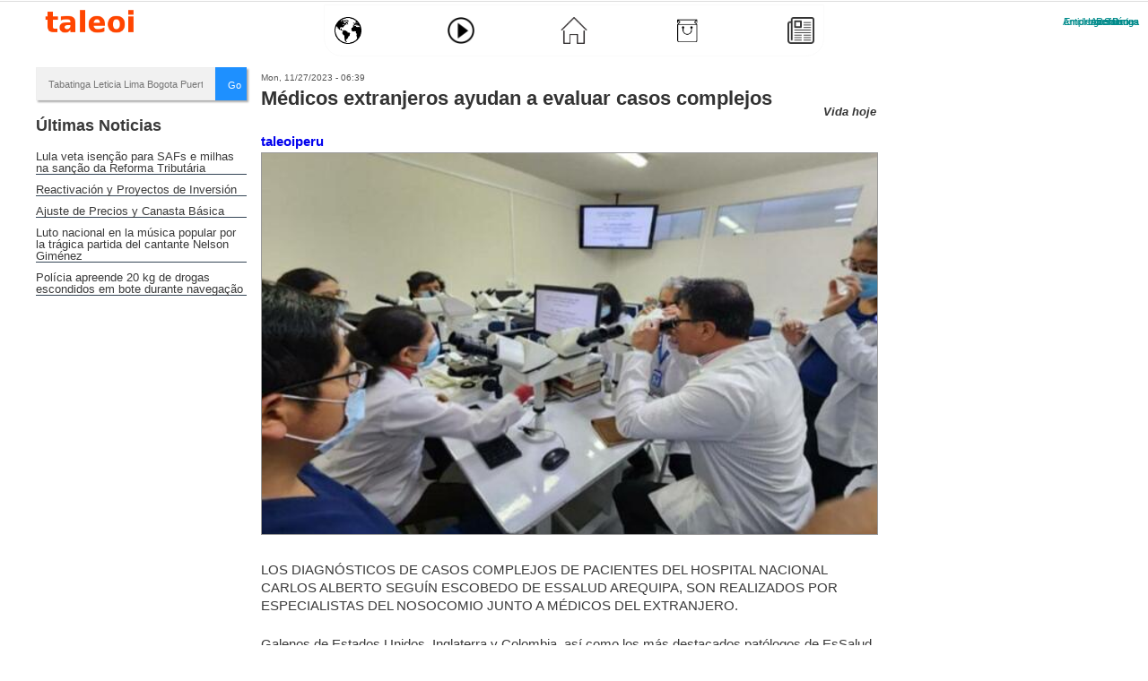

--- FILE ---
content_type: text/html; charset=utf-8
request_url: https://www.taleoi.com/vida-hoje/medicos-extranjeros-ayudan-evaluar-casos-complejos-202311-36394
body_size: 10522
content:


<!DOCTYPE html>
<!--[if IEMobile 7]><html class="iem7"  lang="en" dir="ltr"><![endif]-->
<!--[if lte IE 6]><html class="lt-ie9 lt-ie8 lt-ie7"  lang="en" dir="ltr"><![endif]-->
<!--[if (IE 7)&(!IEMobile)]><html class="lt-ie9 lt-ie8"  lang="en" dir="ltr"><![endif]-->
<!--[if IE 9]><html class="lt-ie9"  lang="en" dir="ltr"><![endif]-->
<!--[if (gte IE 9)|(gt IEMobile 7)]><!--><html  lang="en" dir="ltr" prefix="content: http://purl.org/rss/1.0/modules/content/ dc: http://purl.org/dc/terms/ foaf: http://xmlns.com/foaf/0.1/ rdfs: http://www.w3.org/2000/01/rdf-schema# sioc: http://rdfs.org/sioc/ns# sioct: http://rdfs.org/sioc/types# skos: http://www.w3.org/2004/02/skos/core# xsd: http://www.w3.org/2001/XMLSchema#"><!--<![endif]-->

<head>
  <meta charset="utf-8" />
<link rel="shortcut icon" href="https://www.taleoi.com/sites/default/files/taleoi.ico" type="image/vnd.microsoft.icon" />
<link rel="apple-touch-icon" href="https://www.taleoi.com/sites/default/files/tlog.png" type="image/png" />
<link rel="apple-touch-icon-precomposed" href="https://www.taleoi.com/sites/default/files/tlog.png" type="image/png" />
<meta name="description" content="Galenos de Estados Unidos, Inglaterra y Colombia, así como los más destacados patólogos de EsSalud Arequipa," />
<meta name="generator" content="Drupal 7 (https://www.drupal.org)" />
<link rel="canonical" href="https://www.taleoi.com/vida-hoje/medicos-extranjeros-ayudan-evaluar-casos-complejos-202311-36394" />
<link rel="shortlink" href="https://www.taleoi.com/node/36394" />
<meta property="og:site_name" content="taleoi.com" />
<meta property="og:type" content="article" />
<meta property="og:title" content="Médicos extranjeros ayudan a evaluar casos complejos" />
<meta property="og:url" content="https://www.taleoi.com/vida-hoje/medicos-extranjeros-ayudan-evaluar-casos-complejos-202311-36394" />
<meta property="og:description" content="Galenos de Estados Unidos, Inglaterra y Colombia, así como los más destacados patólogos de EsSalud Arequipa," />
<meta property="og:updated_time" content="2023-11-27T06:41:47-05:00" />
<meta property="og:image" content="https://www.taleoi.com/sites/default/files/noticias/imagen/a-17-web.jpg" />
<meta property="og:image:url" content="https://www.taleoi.com/sites/default/files/noticias/imagen/a-17-web.jpg" />
<meta property="article:published_time" content="2023-11-27T06:39:36-05:00" />
<meta property="article:modified_time" content="2023-11-27T06:41:47-05:00" />
  <title>Médicos extranjeros ayudan a evaluar casos complejos | taleoi.com</title>

<!-- <meta name="viewport" content="initial-scale=1.0, user-scalable=no"> -->
<!-- <meta charset="utf-8"> -->

<!-- <meta name="google-site-verification" content="HqY8cMYKFJy2llff1rJ5_3g-mh6tN-HDChFKTy_I-98"> -->
<!-- <meta name="alexaVerifyID" content="nOY6rS4KWqy18QAIh6gSQ_mW_YY" /> -->
<!-- <meta name="keywords"content="nOY6rS4KWqy18QAIh6gSQ_mW_YY" /> --> 
      <meta name="MobileOptimized" content="width">
    <meta name="HandheldFriendly" content="true">
 <!--   <meta name="viewport" content="width=device-width"> -->
 <meta name="viewport" content="width=device-width,user-scalable=no" /> 

    <meta http-equiv="content-type"  content="text/html;charset=UTF-8">
  <link rel="stylesheet" href="https://www.taleoi.com/sites/default/files/css/css_lQaZfjVpwP_oGNqdtWCSpJT1EMqXdMiU84ekLLxQnc4.css" media="all" />
<link rel="stylesheet" href="https://www.taleoi.com/sites/default/files/css/css_TUm03aP9NnVEBU0oQx-pvxhMT-EkILEkVN1W5pI9D_U.css" media="all" />
<link rel="stylesheet" href="https://www.taleoi.com/sites/default/files/css/css_cFG0kL-PheZOgzGNpUWz7C6QdiinJ0w-CO1QrpQptTA.css" media="all" />
<link rel="stylesheet" href="https://www.taleoi.com/sites/default/files/css/css_VlzZpZSRDVPUym1a1NNgvUtK9h41FsLYFQbZsU7dhro.css" media="all" />
<link rel="stylesheet" href="https://www.taleoi.com/sites/default/files/css/css_47DEQpj8HBSa-_TImW-5JCeuQeRkm5NMpJWZG3hSuFU.css" media="print" />
  <script src="https://www.taleoi.com/sites/default/files/js/js_YD9ro0PAqY25gGWrTki6TjRUG8TdokmmxjfqpNNfzVU.js"></script>
<script>jQuery.extend(Drupal.settings, {"basePath":"\/","pathPrefix":"","setHasJsCookie":0,"ajaxPageState":{"theme":"leticiahoy","theme_token":"W_JdRpoTrChvLDtq5b4UGWK-N97xkyH3b4Fr8Vt3wc8","css":{"modules\/system\/system.base.css":1,"modules\/system\/system.menus.css":1,"modules\/system\/system.messages.css":1,"modules\/system\/system.theme.css":1,"sites\/all\/modules\/calendar\/css\/calendar_multiday.css":1,"modules\/comment\/comment.css":1,"modules\/field\/theme\/field.css":1,"sites\/all\/modules\/format_currency\/format_currency.css":1,"modules\/node\/node.css":1,"sites\/all\/modules\/bk19-office_hours\/office_hours.css":1,"modules\/poll\/poll.css":1,"modules\/search\/search.css":1,"modules\/user\/user.css":1,"sites\/all\/modules\/youtube\/css\/youtube.css":1,"sites\/all\/modules\/views\/css\/views.css":1,"sites\/all\/modules\/ckeditor\/css\/ckeditor.css":1,"sites\/all\/modules\/ctools\/css\/ctools.css":1,"sites\/all\/modules\/panels\/css\/panels.css":1,"sites\/all\/modules\/rate\/rate.css":1,"sites\/all\/modules\/video\/css\/video.css":1,"sites\/all\/modules\/panels\/plugins\/layouts\/flexible\/flexible.css":1,"sites\/all\/modules\/rate\/templates\/thumbs-up-down\/thumbs-up-down.css":1,"public:\/\/ctools\/css\/96144906d666fcfc8b8faf3142b84160.css":1,"sites\/all\/themes\/leticiahoy\/system.menus.css":1,"sites\/all\/themes\/leticiahoy\/system.messages.css":1,"sites\/all\/themes\/leticiahoy\/system.theme.css":1,"sites\/all\/themes\/leticiahoy\/css\/styles.css":1,"sites\/all\/themes\/leticiahoy\/print.css":1},"js":{"sites\/all\/libraries\/jquery\/jquery-1.10.2.min.js":1,"sites\/all\/libraries\/masonry\/jquery.masonry.min.js":1,"sites\/all\/modules\/jqmulti\/js\/switch.js":1,"sites\/all\/modules\/entityreference\/js\/entityreference.js":1,"sites\/all\/modules\/tmessx\/js\/tmessx.js":1,"sites\/all\/modules\/ttransport\/js\/ttransport.js":1,"sites\/all\/modules\/auto_upload\/auto_upload.js":1,"sites\/all\/modules\/video\/js\/video.js":1,"sites\/all\/modules\/rate\/rate.js":1,"sites\/all\/themes\/leticiahoy\/js\/script.js":1,"misc\/jquery.js":1,"misc\/jquery-extend-3.4.0.js":1,"misc\/jquery-html-prefilter-3.5.0-backport.js":1,"misc\/jquery.once.js":1,"misc\/drupal.js":1}},"jcarousel":{"ajaxPath":"\/jcarousel\/ajax\/views"},"rate":{"basePath":"\/rate\/vote\/js","destination":"node\/36394"}});</script>


<!-- Global site tag (gtag.js) - Google Analytics -->
<script async src="https://www.googletagmanager.com/gtag/js?id=UA-133836742-1"></script> 
<script>
  window.dataLayer = window.dataLayer || [];
  function gtag(){dataLayer.push(arguments);}
  gtag('js', new Date());
  gtag('config', 'UA-133836742-1');
</script>
<script async custom-element="amp-auto-ads"
        src="https://cdn.ampproject.org/v0/amp-auto-ads-0.1.js">
</script>
<script async src="https://pagead2.googlesyndication.com/pagead/js/adsbygoogle.js?client=ca-pub-6453347546716692"
     crossorigin="anonymous"></script>

      <!-- [if lt IE 9] -->
    <script src="/sites/all/themes/zen/js/html5-respond.js"></script>
    <!-- [endif]-->
     <link rel="stylesheet" href="/sites/all/modules/tmessx/css/tmessx.css">
</head>
<body class="html not-front not-logged-in no-sidebars page-node page-node- page-node-36394 node-type-noticia section-vida-hoje page-panels" >
<amp-auto-ads type="adsense"
        data-ad-client="ca-pub-6453347546716692">
</amp-auto-ads>
      
<input type='hidden' id='userid' value='0'/>
<div id="page">
     <div class="header-top"> <div class="logoinv" >
         </div></div>

  <header class="header" id="header" >

<h1 class="logo-leticiahoy" id="leticiahoy2012">
       <span style="display: none !important">Social Tabatinga Leticia Iquitos - TALEOI.COM</span>
    </h1>

  
    
    
      <div class="header__region region region-header">
    <div id="block-block-78" class="block block-block first last odd">

      
  <style type="text/css">
.menuappcont{position:relative;height: 55px;margin-top: 10px;background: transparent;    max-width: 1180px;margin: 5px auto;}
.menuapp{max-width: 550px;margin:0 auto;height: 50px;padding: 3px;display: flex;align-items: center;justify-content: space-between;box-shadow: 0 0 0px #A0A0A0;border-radius: 0px 0px 20px 20px;background: #FFF;border: 1px solid #FAFAFA;}

.logoapp{float: none;position: absolute;width: 100px !important;margin: initial;}

.itemx{width:45px;height:45px;border-radius:45px;display: flex;justify-content: center;align-items: center;cursor: pointer;transition: transform 0.4s;} 
.itemx:hover{transform:translateY(-5px);background: linear-gradient(to right,#FFFFFF,#FFDDAA);}
.itemx a{color:transparent;display:block;height: 30px;cursor: pointer;transition: transform 0.4s;}
.itemx:hover a{transform:scale(1.1);}
.itemx img{height: 30px;}


.front .item-menu1{transform:translateY(-5px);background: linear-gradient(to right,#FFFFFF,#FFDDAA);transform:scale(1.1);}
.page-videos .item-menu2{transform:translateY(-5px);background: linear-gradient(to right,#FFFFFF,#FFDDAA);transform:scale(1.1);}
.not-front.form-single-submit-processed .item-menu3{transform:translateY(-5px);background: linear-gradient(to right,#FFFFFF,#FFDDAA);transform:scale(1.1);}
.page-world-locals .item-menu4{transform:translateY(-5px);background: linear-gradient(to right,#FFFFFF,#FFDDAA);transform:scale(1.1);}
.page-world-locals.form-single-submit-processed .item-menu3{transform:translateY(0px);background: linear-gradient(to right,#FFFFFF,#FFFFFF);transform:scale(1.0);}
.page-world-locals.form-single-submit-processed .item-menu3 a{transform:scale(1.0);}



.menu-world {}
.menu-videos{}
.menu-home{}
.menu-market{}
.menu-wallet{}
#block-block-78{margin:0px;}
.autocompletecont1{display:none;}

  @media only screen and (max-width: 940px){
.admin-menu #page{ margin-top: 40px;}
.autocompletecont1{display:block;}
.logoapp{background: #FFF;width: 30% !important;margin: initial;float: left;height: 35px;}
.menuapp{width: 100%;background: #FFF;}
.menuappcont {height: 115px;    margin-top: 0px;}

.menu-logo img {width: 80px;height: auto; padding-top: 5px;}
.autocompletecont1 {float: right;width: 66%;height: 35px;}
.autocomplete {
  /*the container must be positioned relative:*/
  position: relative;
  display: inline-block;
}

.autocompletecont1 p{width: 15%;float: left;height: 35px;margin: 0px 0px 0px;}
.autocompletecont1 p input{width: 98%;margin: 0px auto;}
.autocompletecont1 div{width: 85%;float: left;}
input {border: 1px solid transparent;background-color: #f1f1f1;padding: 10px;font-size: 11px;}
input[type=text] {background-color: #f1f1f1;width: 100%;border: 0px solid #EEE !important;}
input[type=button] { background-color: DodgerBlue;color: #fff;float: right;width: 15%;}
.autocomplete-items {position: absolute;border: 1px solid #d4d4d4;border-bottom: none;border-top: none;z-index: 99;top: 100%;left: 0;right: 0;}
.autocomplete-items div {padding: 10px;cursor: pointer;background-color: #fff;border-bottom: 1px solid #d4d4d4;}
.autocomplete-items div:hover { background-color: #e9e9e9;}
.autocomplete-active { background-color: DodgerBlue !important;color: #ffffff;}

.menuappconttop{width: 100%;height: 35px;margin-top: 10px;background: #FFF;margin-bottom: 0px;margin-top: 0px;}


}</style>
<div class="menuappcont">
	<div class="menuappconttop">
		<div class="logoapp">
			<a alt="mundo world muro" class="menu-logo" href="/taleoi" title="world mundo"><img alt="img logo taleoi" height="29" src="/sites/all/themes/leticiahoy/images/taleoitextx.png" width="83" /></a></div>
		<div class="autocompletecont1">
			<form autocomplete="off" style="width:100%;">
				<div class="autocomplete">
					<input id="citiesInput" placeholder="Tabatinga Leticia Lima Bogota Puerto Nariño Iquitos ..." type="text" /></div>
				<input onclick="myFunction()" type="button" value="Go" />&nbsp;</form>
		</div>
	</div>
	<div class="menuapp">
		<div class="itemx item-menu1">
			<a alt="mundo world muro" class="menu-world" href="/" title="world mundo"><img alt="img logo world" height="30" src="/sites/all/themes/leticiahoy/images/worldx.png" width="30" /></a></div>
		<div class="itemx item-menu2">
			<a alt="videos" class="menu-videos" href="/videos" title="tzone videos"><img alt="img logo videos" height="30" src="/sites/all/themes/leticiahoy/images/play.png" width="30" /></a></div>
		<div class="itemx item-menu3">
			<a alt="home inicio" class="menu-home" href="/user" title="home inicio"><img alt="img logo home" height="30" src="/sites/all/themes/leticiahoy/images/home.png" width="30" /></a></div>
		<div class="itemx item-menu4">
			<a alt="market tienda" class="menu-market" href="/world/locals" title="tienda local"><img alt="img logo market" height="30" src="/sites/all/themes/leticiahoy/images/marketx.png" width="30" /></a></div>
		<div class="itemx item-menu5">
			<a alt="News Noticias" class="menu-wallet" href="/periodico" title="news noticias"><img alt="img logo noticias" height="30" src="/sites/all/themes/leticiahoy/images/news.png" width="30" /></a></div>
	</div>
</div>
<script type="text/javascript">

        var ki = "";
        var cities = ["Tabatinga","Leticia","Lima","Iquitos","Manaus","Santa Rosa","Rio de Janeiro","Brasilia","Santarem","Benjamin Constant","Cali","Pereira","VillaMaria","Cartagena","Medellin","Barranquilla","Bogota","Santa Marta","Pereira","Armenia","Manizales","Taganga","Palomino"
        ,"Puerto Nariño","Madrid","New York","Atlanta","Boston","Los Angeles","Brasil","Peru","Brazil","Germany","Alemania","United States","USA","Barcelona","Callao","Arequipa","Colombia","Berlin","Argentina","Buenos Aires","Cordoba","Rosario","Mar del Plata","Corrientes"];

	function myFunction (){
               if(ki.indexOf('Leticia') !== -1 || ki.indexOf('Bogota') !== -1 || ki.indexOf('Cali') !== -1  || ki.indexOf('Pereira') !== -1 || ki.indexOf('VillaMaria')  !== -1 ||   ki.indexOf('Cartagena') !== -1  || ki.indexOf('Medellin') !== -1  || ki.indexOf('Barranquilla') !== -1 || ki.indexOf('Puerto Nariño')  !== -1 || ki.indexOf('Pereira') !== -1  || ki.indexOf('Armenia') !== -1 || ki.indexOf('Manizales')  !== -1  || ki.indexOf('Santa Marta')  !== -1 || ki.indexOf('Palomino')  !== -1){
                       // window.location.replace("https://www.taleoi.com/world/co/"+ki.toLowerCase());
                        window.location.href = "https://www.taleoi.com/world/co/"+ki.toLowerCase();
               }else if(ki.indexOf('Rio de Janeiro') !== -1  || ki.indexOf('Tabatinga') !== -1  || ki.indexOf('Manaus') !== -1 || ki.indexOf('Brasilia') !== -1 ||  ki.indexOf('Benjamin Constant') !== -1 ||  ki.indexOf('Santarem') !== -1){
               // window.location.replace("https://www.taleoi.com/world/br/"+ki.toLowerCase());
                        window.location.href = "https://www.taleoi.com/world/br/"+ki.toLowerCase();
               }else if(ki.indexOf('Buenos Aires') !== -1  || ki.indexOf('Cordoba') !== -1 || ki.indexOf('Rosario') !== -1 ||  ki.indexOf('Mar del Plata') !== -1 ||  ki.indexOf('Corrientes') !== -1){
               // window.location.replace("https://www.taleoi.com/world/br/"+ki.toLowerCase());
                        window.location.href = "https://www.taleoi.com/world/ar/"+ki.toLowerCase();
               }else if(ki.indexOf('Santa Rosa') !== -1  || ki.indexOf('Iquitos') !== -1 || ki.indexOf('Caballococha') !== -1 || ki.indexOf('Lima') !== -1 || ki.indexOf('Arequipa') !== -1 || ki.indexOf('Pucallpa') !== -1 || ki.indexOf('Callao') !== -1){
              //  window.location.replace("https://www.taleoi.com/world/pe/"+ki.toLowerCase());
                        window.location.href = "https://www.taleoi.com/world/pe/"+ki.toLowerCase();
               }
               else if(ki.indexOf('New York') !== -1 || ki.indexOf('Atlanta') !== -1  || ki.indexOf('Boston') !== -1 || ki.indexOf('Miami') !== -1 ||  ki.indexOf('Los Angeles') !== -1){
            //    window.location.replace("https://www.taleoi.com/world/us/"+ki.toLowerCase());
                        window.location.href = "https://www.taleoi.com/world/us/"+ki.toLowerCase();
               } else if(ki.indexOf('Barcelona') !== -1 || ki.indexOf('Madrid') !== -1 ){
           //     window.location.replace("https://www.taleoi.com/world/es/"+ki.toLowerCase());
                        window.location.href = "https://www.taleoi.com/world/es/"+ki.toLowerCase();
                }else if(ki.indexOf('Berlin') !== -1){
          //      window.location.replace("https://www.taleoi.com/world/de/"+ki.toLowerCase());
                        window.location.href = "https://www.taleoi.com/world/de/"+ki.toLowerCase();
              }else if(ki.indexOf('Colombia') !== -1  ){
         //       window.location.replace("https://www.taleoi.com/world/co/");
                        window.location.href = "https://www.taleoi.com/world/co/";
               }else if(ki.indexOf('Peru') !== -1){
      //          window.location.replace("https://www.taleoi.com/world/pe/");
                        window.location.href = "https://www.taleoi.com/world/pe/";
               }else if(ki.indexOf('España') !== -1 || ki.indexOf('Spain') !== -1 ){
         //       window.location.replace("https://www.taleoi.com/world/es/");
                        window.location.href = "https://www.taleoi.com/world/es/";
               }else if(ki.indexOf('Italia') !== -1 || ki.indexOf('Italy') !== -1 ){
            //    window.location.replace("https://www.taleoi.com/world/it/");
                        window.location.href = "https://www.taleoi.com/world/it/";
               }else if(ki.indexOf('Germany') !== -1 || ki.indexOf('Alemania') !== -1 ){
              //  window.location.replace("https://www.taleoi.com/world/de/");
                        window.location.href = "https://www.taleoi.com/world/de/";
               }else if(ki.indexOf('United States') !== -1 || ki.indexOf('USA') !== -1){
            //    window.location.replace("https://www.taleoi.com/world/us/");
                        window.location.href = "https://www.taleoi.com/world/us/";
               }else if(ki.indexOf('Brazil') !== -1 || ki.indexOf('Brasil') !== -1){
              //  window.location.replace("https://www.taleoi.com/world/br/");
                        window.location.href = "https://www.taleoi.com/world/br/";
               }else if(ki.indexOf('Argentina') !== -1 ){
              //  window.location.replace("https://www.taleoi.com/world/ar/");
                        window.location.href = "https://www.taleoi.com/world/ar/";
               }else{
               window.location.replace("https://www.taleoi.com/world/");
               }
	}

      function autocomplete(inp, arr) {

  /*the autocomplete function takes two arguments,
  the text field element and an array of possible autocompleted values:*/
      var currentFocus;

          /*execute a function when someone writes in the text field:*/
	  inp.addEventListener("input", function(e) {
	      var a, b, i, val = this.value;

	      /*close any already open lists of autocompleted values*/
	      closeAllLists();
	      if (!val) { return false;}
	      currentFocus = -1;

	      /*create a DIV element that will contain the items (values):*/
	      a = document.createElement("DIV");
	      a.setAttribute("id", this.id + "autocomplete-list");
	      a.setAttribute("class", "autocomplete-items");

	      /*append the DIV element as a child of the autocomplete container:*/
	      this.parentNode.appendChild(a);

	      /*for each item in the array...*/
	      for (i = 0; i < arr.length; i++) {
		/*check if the item starts with the same letters as the text field value:*/
		if (arr[i].substr(0, val.length).toUpperCase() == val.toUpperCase()) {
		  /*create a DIV element for each matching element:*/
		  b = document.createElement("DIV");
		  /*make the matching letters bold:*/
		  b.innerHTML = "<strong>" + arr[i].substr(0, val.length) + "</strong>";
		  b.innerHTML += arr[i].substr(val.length);
		  /*insert a input field that will hold the current array item's value:*/
		  b.innerHTML += "<input type='hidden' value='" + arr[i] + "'>";
		  /*execute a function when someone clicks on the item value (DIV element):*/
		      b.addEventListener("click", function(e) {
		      /*insert the value for the autocomplete text field:*/
		      inp.value = this.getElementsByTagName("input")[0].value;
                      ki = inp.value+"";
		      /*close the list of autocompleted values,
		      (or any other open lists of autocompleted values:*/
		      closeAllLists();
		  });
		  a.appendChild(b);
		}
	      }
	  });

	  /*execute a function presses a key on the keyboard:*/
	  inp.addEventListener("keydown", function(e) {
	      var x = document.getElementById(this.id + "autocomplete-list");
	      if (x) x = x.getElementsByTagName("div");
	      if (e.keyCode == 40) {
		/*If the arrow DOWN key is pressed,
		increase the currentFocus variable:*/
		currentFocus++;
		/*and and make the current item more visible:*/
		addActive(x);
	      } else if (e.keyCode == 38) { //up
		/*If the arrow UP key is pressed,
		decrease the currentFocus variable:*/
		currentFocus--;
		/*and and make the current item more visible:*/
		addActive(x);
	      } else if (e.keyCode == 13) {
		/*If the ENTER key is pressed, prevent the form from being submitted,*/
		e.preventDefault();
		if (currentFocus > -1) {
		  /*and simulate a click on the "active" item:*/
		  if (x) x[currentFocus].click();
		}
	      }
	  });

      function addActive(x) {
	    /*a function to classify an item as "active":*/
	    if (!x) return false;
	    /*start by removing the "active" class on all items:*/
	    removeActive(x);
	    if (currentFocus >= x.length) currentFocus = 0;
	    if (currentFocus < 0) currentFocus = (x.length - 1);
	    /*add class "autocomplete-active":*/
	    x[currentFocus].classList.add("autocomplete-active");
	  }

       function removeActive(x) {
	    /*a function to remove the "active" class from all autocomplete items:*/
	    for (var i = 0; i < x.length; i++) {
	      x[i].classList.remove("autocomplete-active");
	    }
	  }
       function closeAllLists(elmnt) {
	    /*close all autocomplete lists in the document,
	    except the one passed as an argument:*/
	    var x = document.getElementsByClassName("autocomplete-items");
	    for (var i = 0; i < x.length; i++) {
	      if (elmnt != x[i] && elmnt != inp) {
	        x[i].parentNode.removeChild(x[i]);
	       }
	    }
	}

	/*execute a function when someone clicks in the document:*/
	document.addEventListener("click", function (e) {
	   // closeAllLists(e.target);
	});
} 

autocomplete(document.getElementById("citiesInput"), cities);
</script>
</div>
  </div>

  </header>

  <div id="main">

    <div id="content" class="column" role="main">
                  <a id="main-content"></a>
                                                


<div class="panel-flexible panels-flexible-2 clearfix" >
<div class="panel-flexible-inside panels-flexible-2-inside">
<div class="panels-flexible-row panels-flexible-row-2-1 panels-flexible-row-first clearfix ">
  <div class="inside panels-flexible-row-inside panels-flexible-row-2-1-inside panels-flexible-row-inside-first clearfix">
<div class="panels-flexible-region panels-flexible-region-2-top panels-flexible-region-first panels-flexible-region-last ">
  <div class="inside panels-flexible-region-inside panels-flexible-region-2-top-inside panels-flexible-region-inside-first panels-flexible-region-inside-last">
  </div>
</div>
  </div>
</div>
<div class="panels-flexible-row panels-flexible-row-2-main-row panels-flexible-row-last clearfix">
  <div class="inside panels-flexible-row-inside panels-flexible-row-2-main-row-inside panels-flexible-row-inside-last clearfix">
<div class="panels-flexible-region panels-flexible-region-2-izquierda panels-flexible-region-first Columna-node-left">
  <div class="inside panels-flexible-region-inside panels-flexible-region-2-izquierda-inside panels-flexible-region-inside-first">
<div class="panel-pane pane-block pane-block-77" >
  
      
  
  <style type="text/css">
.autocompletef {
  /*the container must be positioned relative:*/
  position: relative;
  display: inline-block;
}

.autocompletecontf p{
width: 15%;
float: left;
height: 35px;
margin: 0px 0px 0px;
}

.autocompletecontf p input{
width: 98%;
margin: 0px auto;

}
.autocompletecontf div{
width: 85%;
float: left;

}

input {
  border: 1px solid transparent;
  background-color: #f1f1f1;
  padding: 10px;
  font-size: 11px;
}
input[type=text] {
  background-color: #f1f1f1;
  width: 100%;
border: 1px solid #EEE;

}
input[type=button] {
  background-color: DodgerBlue;
  color: #fff;
}
.autocompletef-items {
  position: absolute;
  border: 1px solid #d4d4d4;
  border-bottom: none;
  border-top: none;
  z-index: 99;
  /*position the autocomplete items to be the same width as the container:*/
  top: 100%;
  left: 0;
  right: 0;
}
.autocompletef-items div {
  padding: 10px;cursor: pointer;background-color: #fff;border-bottom: 1px solid #d4d4d4;}
.autocomplete-items div:hover {
  /*when hovering an item:*/
  background-color: #e9e9e9;}
.autocompletef-active {
  /*when navigating through the items using the arrow keys:*/
  background-color: DodgerBlue !important;color: #ffffff;}</style>
<div class="autocompletecontf">
	<form autocomplete="off" style="width:100%;box-shadow:2px 2px 2px 0px #AAA;margin-bottom:10px;height: 37px;">
		<div class="autocompletef">
			<input id="citiesInputf" placeholder="Tabatinga Leticia Lima Bogota Puerto Nariño Iquitos ..." type="text"  value=""   /></div>
		<input onclick="myFunctionf()" type="button" value="Go" />&nbsp;</form>
</div>

<script  type="text/javascript">

 var ki = "";  
        var cities = ["Tabatinga","Leticia","Lima","Iquitos","Manaus","Santa Rosa","Rio de Janeiro","Brasilia","Santarem","Benjamin Constant","Cali","Pereira","VillaMaria","Cartagena","Medellin","Barranquilla","Bogota","Santa Marta","Pereira","Armenia","Manizales","Taganga","Palomino"
        ,"Puerto Nariño","Madrid","New York","Atlanta","Boston","Los Angeles","Brasil","Peru","Brazil","Germany","Alemania","United States","USA","Barcelona","Callao","Arequipa","Colombia","Berlin","Argentina","Buenos Aires","Cordoba","Rosario","Mar del Plata","Corrientes"];

        function myFunctionf (){
               if(ki.indexOf('Leticia') !== -1 || ki.indexOf('Bogota') !== -1 || ki.indexOf('Cali') !== -1  || ki.indexOf('Pereira') !== -1 || ki.indexOf('VillaMaria') !== -1 ||  ki.indexOf('Cartagena') !== -1  || ki.indexOf('Medellin') !== -1  || ki.indexOf('Barranquilla') !== -1 || ki.indexOf('Puerto Nariño')  !== -1 || ki.indexOf('Pereira') !== -1  || ki.indexOf('Armenia') !== -1 || ki.indexOf('Manizales')  !== -1  || ki.indexOf('Santa Marta')  !== -1  || ki.indexOf('Taganga')  !== -1 || ki.indexOf('Palomino')  !== -1){
                       // window.location.replace("https://www.taleoi.com/world/co/"+ki.toLowerCase());
                        window.location.href = "https://www.taleoi.com/world/co/"+ki.toLowerCase();
               }else if(ki.indexOf('Rio de Janeiro') !== -1  || ki.indexOf('Tabatinga') !== -1  || ki.indexOf('Manaus') !== -1 || ki.indexOf('Brasilia') !== -1 ||  ki.indexOf('Benjamin Constant') !== -1 ||  ki.indexOf('Santarem') !== -1){
               // window.location.replace("https://www.taleoi.com/world/br/"+ki.toLowerCase());
                        window.location.href = "https://www.taleoi.com/world/br/"+ki.toLowerCase();
               }else if(ki.indexOf('Buenos Aires') !== -1  || ki.indexOf('Cordoba') !== -1 || ki.indexOf('Rosario') !== -1 ||  ki.indexOf('Mar del Plata') !== -1 ||  ki.indexOf('Corrientes') !== -1){
               // window.location.replace("https://www.taleoi.com/world/br/"+ki.toLowerCase());
                        window.location.href = "https://www.taleoi.com/world/ar/"+ki.toLowerCase();
               }else if(ki.indexOf('Santa Rosa') !== -1  || ki.indexOf('Iquitos') !== -1 || ki.indexOf('Caballococha') !== -1 || ki.indexOf('Lima') !== -1 || ki.indexOf('Arequipa') !== -1 || ki.indexOf('Pucallpa') !== -1 || ki.indexOf('Callao') !== -1){
              //  window.location.replace("https://www.taleoi.com/world/pe/"+ki.toLowerCase());
                        window.location.href = "https://www.taleoi.com/world/pe/"+ki.toLowerCase();
               }
               else if(ki.indexOf('New York') !== -1 || ki.indexOf('Atlanta') !== -1  || ki.indexOf('Boston') !== -1 || ki.indexOf('Miami') !== -1 ||  ki.indexOf('Los Angeles') !== -1){
            //    window.location.replace("https://www.taleoi.com/world/us/"+ki.toLowerCase());
                        window.location.href = "https://www.taleoi.com/world/us/"+ki.toLowerCase();
               } else if(ki.indexOf('Barcelona') !== -1 || ki.indexOf('Madrid') !== -1 ){
           //     window.location.replace("https://www.taleoi.com/world/es/"+ki.toLowerCase());
                        window.location.href = "https://www.taleoi.com/world/es/"+ki.toLowerCase();
                }else if(ki.indexOf('Berlin') !== -1){
          //      window.location.replace("https://www.taleoi.com/world/de/"+ki.toLowerCase());
                        window.location.href = "https://www.taleoi.com/world/de/"+ki.toLowerCase();
              }else if(ki.indexOf('Colombia') !== -1  ){
         //       window.location.replace("https://www.taleoi.com/world/co/");
                        window.location.href = "https://www.taleoi.com/world/co/";
               }else if(ki.indexOf('Peru') !== -1){
      //          window.location.replace("https://www.taleoi.com/world/pe/");
                        window.location.href = "https://www.taleoi.com/world/pe/";
               }else if(ki.indexOf('España') !== -1 || ki.indexOf('Spain') !== -1 ){
         //       window.location.replace("https://www.taleoi.com/world/es/");
                        window.location.href = "https://www.taleoi.com/world/es/";
               }else if(ki.indexOf('Italia') !== -1 || ki.indexOf('Italy') !== -1 ){
            //    window.location.replace("https://www.taleoi.com/world/it/");
                        window.location.href = "https://www.taleoi.com/world/it/";
               }else if(ki.indexOf('Germany') !== -1 || ki.indexOf('Alemania') !== -1 ){
              //  window.location.replace("https://www.taleoi.com/world/de/");
                        window.location.href = "https://www.taleoi.com/world/de/";
               }else if(ki.indexOf('United States') !== -1 || ki.indexOf('USA') !== -1){
            //    window.location.replace("https://www.taleoi.com/world/us/");
                        window.location.href = "https://www.taleoi.com/world/us/";
               }else if(ki.indexOf('Brazil') !== -1 || ki.indexOf('Brasil') !== -1){
              //  window.location.replace("https://www.taleoi.com/world/br/");
                        window.location.href = "https://www.taleoi.com/world/br/";
               }else if(ki.indexOf('Argentina') !== -1 ){
              //  window.location.replace("https://www.taleoi.com/world/ar/");
                        window.location.href = "https://www.taleoi.com/world/ar/";
               }else{
               window.location.replace("https://www.taleoi.com/world/");
               }
        }
      function autocompletef(inp, arr) {

  /*the autocomplete function takes two arguments,
  the text field element and an array of possible autocompleted values:*/
      var currentFocus;

          /*execute a function when someone writes in the text field:*/
          inp.addEventListener("input", function(e) {
              var a, b, i, val = this.value;

              /*close any already open lists of autocompleted values*/
              closeAllLists();
              if (!val) { return false;}
              currentFocus = -1;

              /*create a DIV element that will contain the items (values):*/
              a = document.createElement("DIV");
              a.setAttribute("id", this.id + "autocompletef-list");
              a.setAttribute("class", "autocompletef-items");

              /*append the DIV element as a child of the autocomplete container:*/
              this.parentNode.appendChild(a);

              /*for each item in the array...*/
              for (i = 0; i < arr.length; i++) {
                /*check if the item starts with the same letters as the text field value:*/
                if (arr[i].substr(0, val.length).toUpperCase() == val.toUpperCase()) {
                  /*create a DIV element for each matching element:*/
                  b = document.createElement("DIV");
                  /*make the matching letters bold:*/
                  b.innerHTML = "<strong>" + arr[i].substr(0, val.length) + "</strong>";
                  b.innerHTML += arr[i].substr(val.length);
                  /*insert a input field that will hold the current array item's value:*/
                  b.innerHTML += "<input type='hidden' value='" + arr[i] + "'>";
                  /*execute a function when someone clicks on the item value (DIV element):*/
                      b.addEventListener("click", function(e) {
                      /*insert the value for the autocomplete text field:*/
                      inp.value = this.getElementsByTagName("input")[0].value;
                      ki = inp.value+"";
                      /*close the list of autocompleted values,
                      (or any other open lists of autocompleted values:*/
                      closeAllLists();
                  });
                  a.appendChild(b);
                }
              }
          });

          /*execute a function presses a key on the keyboard:*/
          inp.addEventListener("keydown", function(e) {
              var x = document.getElementById(this.id + "autocompletef-list");
              if (x) x = x.getElementsByTagName("div");
              if (e.keyCode == 40) {
                /*If the arrow DOWN key is pressed,
                increase the currentFocus variable:*/
                currentFocus++;
                /*and and make the current item more visible:*/
                addActive(x);
              } else if (e.keyCode == 38) { //up
                /*If the arrow UP key is pressed,
                decrease the currentFocus variable:*/
                currentFocus--;
                /*and and make the current item more visible:*/
                addActive(x);
              } else if (e.keyCode == 13) {
                /*If the ENTER key is pressed, prevent the form from being submitted,*/
                e.preventDefault();
                if (currentFocus > -1) {
                  /*and simulate a click on the "active" item:*/
                  if (x) x[currentFocus].click();
                }
              }
          });

      function addActive(x) {
            /*a function to classify an item as "active":*/
            if (!x) return false;
            /*start by removing the "active" class on all items:*/
            removeActive(x);
            if (currentFocus >= x.length) currentFocus = 0;
            if (currentFocus < 0) currentFocus = (x.length - 1);
            /*add class "autocompletef-active":*/
            x[currentFocus].classList.add("autocompletef-active");
          }

       function removeActive(x) {
            /*a function to remove the "active" class from all autocomplete items:*/
            for (var i = 0; i < x.length; i++) {
              x[i].classList.remove("autocompletef-active");
            }
          }
       function closeAllLists(elmnt) {
            /*close all autocomplete lists in the document,
            except the one passed as an argument:*/
            var x = document.getElementsByClassName("autocompletef-items");
            for (var i = 0; i < x.length; i++) {
              if (elmnt != x[i] && elmnt != inp) {
                x[i].parentNode.removeChild(x[i]);
               }
            }
        }

        /*execute a function when someone clicks in the document:*/
        document.addEventListener("click", function (e) {
           // closeAllLists(e.target);
                //miyFunctionf ();

                  if(document.getElementById("citiesInputf").value != ""){
                         myFunctionf();
                   }else{

                   }

        });

}

autocompletef(document.getElementById("citiesInputf"), cities);

</script>



  
  </div>
<div class="panel-pane pane-views pane-noticias-inicio" >
  
        <h2 class="pane-title">Últimas Noticias</h2>
    
  
  <div class="view view-noticias-inicio view-id-noticias_inicio view-display-id-block_16 ultimas-noticias view-dom-id-25b82ef188697a032af5db6a939c4144">
        
  
  
      <div class="view-content">
        <div class="views-row views-row-1 views-row-odd views-row-first">
      
  <div class="views-field views-field-title">        <span class="field-content"><a href="/politica/lula-veta-isencao-safs-e-milhas-na-sancao-reforma-tributaria-202601-41963">Lula veta isenção para SAFs e milhas na sanção da Reforma Tributária</a></span>  </div>  
  <div class="views-field views-field-term-node-tid">        <span class="field-content"><a href="/noticias/reformas">Reformas</a></span>  </div>  </div>
  <div class="views-row views-row-2 views-row-even">
      
  <div class="views-field views-field-title">        <span class="field-content"><a href="/economicas/reactivacion-proyectos-inversion-202601-41954">Reactivación y Proyectos de Inversión</a></span>  </div>  
  <div class="views-field views-field-term-node-tid">        <span class="field-content"><a href="/noticias/inversiones">Inversiones</a></span>  </div>  </div>
  <div class="views-row views-row-3 views-row-odd">
      
  <div class="views-field views-field-title">        <span class="field-content"><a href="/economicas/ajuste-precios-canasta-basica-202601-41953">Ajuste de Precios y Canasta Básica</a></span>  </div>  
  <div class="views-field views-field-term-node-tid">        <span class="field-content"><a href="/noticias/empleos">Empleos</a>  <a href="/noticias/salarios">Salários</a></span>  </div>  </div>
  <div class="views-row views-row-4 views-row-even">
      
  <div class="views-field views-field-title">        <span class="field-content"><a href="/entretenimiento/luto-nacional-musica-popular-tragica-partida-cantante-nelson-gimenez-202601-41926">Luto nacional en la música popular por la trágica partida del cantante Nelson Giménez</a></span>  </div>  
  <div class="views-field views-field-term-node-tid">        <span class="field-content"><a href="/noticias/accidentes">Accidentes</a></span>  </div>  </div>
  <div class="views-row views-row-5 views-row-odd views-row-last">
      
  <div class="views-field views-field-title">        <span class="field-content"><a href="/justica/policia-apreende-20-kg-drogas-escondidos-bote-durante-navegacao-202512-41864">Polícia apreende 20 kg de drogas escondidos em bote durante navegação</a></span>  </div>  
  <div class="views-field views-field-term-node-tid">        <span class="field-content"><a href="/noticias/antidrogas">Antidrogas</a>  <a href="/noticias/droga">Droga</a></span>  </div>  </div>
    </div>
  
  
  
  
  
  
</div>
  
  </div>
  </div>
</div>
<div class="panels-flexible-region panels-flexible-region-2-center Node-content">
  <div class="inside panels-flexible-region-inside panels-flexible-region-2-center-inside">
<div class="panel-pane pane-token pane-node-created" >
  
      
  
  Mon, 11/27/2023 - 06:39
  
  </div>
<div class="panel-pane pane-node-title" >
  
      
  
  <h1>Médicos extranjeros ayudan a evaluar casos complejos</h1>

  
  </div>
<div class="panel-pane pane-entity-field pane-node-field-categoria-noticia" >
  
      
  
  <div class="field field-name-field-categoria-noticia field-type-taxonomy-term-reference field-label-hidden"><div class="field-items"><div class="field-item even"><a href="/vida-hoje" typeof="skos:Concept" property="rdfs:label skos:prefLabel" datatype="">Vida hoje</a></div></div></div>
  
  </div>
<div class="panel-pane pane-node-author" >
  
      
  
  <a href="/taleoiperu" title="View user profile." class="username" xml:lang="" about="/taleoiperu" typeof="sioc:UserAccount" property="foaf:name" datatype="">taleoiperu</a>
  
  </div>
<div class="panel-pane pane-entity-field pane-node-field-image" >
  
      
  
  <div class="field field-name-field-image field-type-image field-label-hidden"><div class="field-items"><div class="field-item even"><img typeof="foaf:Image" src="https://www.taleoi.com/sites/default/files/styles/node_principal/public/noticias/imagen/a-17-web.jpg?itok=WoVUo7XP" width="566" height="350" alt="image for Médicos extranjeros ayudan a evaluar casos complejos" title="Médicos extranjeros ayudan a evaluar casos complejos" /></div></div></div>
  
  </div>
<div class="panel-pane pane-entity-field pane-node-body" >
  
      
  
  <div class="field field-name-body field-type-text-with-summary field-label-hidden"><div class="field-items"><div class="field-item even" property="content:encoded"><p>LOS DIAGNÓSTICOS DE CASOS COMPLEJOS DE PACIENTES DEL HOSPITAL NACIONAL CARLOS ALBERTO SEGUÍN ESCOBEDO DE ESSALUD AREQUIPA, SON REALIZADOS POR ESPECIALISTAS DEL NOSOCOMIO JUNTO A MÉDICOS DEL EXTRANJERO.</p>
<p>Galenos de Estados Unidos, Inglaterra y Colombia, así como los más destacados patólogos de EsSalud Arequipa, revisan casos complejos en diversas especialidades como dermatopatología, hematopatología, neuropatología, ginecopatología, biopsias renales, entre otros.</p>
<p>La evaluación conjunta de estos casos se realiza gracias a un moderno microscopio multicabezal de última generación, único en el sur del país y el tercero del Perú, utilizado desde setiembre del 2020.</p>
<p>El gerente de la Red Arequipa, Carlos Galdos, manifestó que al momento, gracias a esta moderna tecnología y la labor de los especialistas de EsSalud Arequipa y del extranjero se han resuelto alrededor de 100 casos complejos.</p>
<p>El funcionario precisó también que los especialistas arequipeños e internacionales realizan la evaluación de los diagnósticos vía online una o dos veces por semana. Al mes efectúan un promedio 3.500 diagnósticos.</p>
<p>Cabe señalar que el Servicio de Anatomía Patológica de EsSalud Arequipa estudia las causas de las enfermedades de los pacientes a través del análisis de células y tejidos (biopsias y piezas quirúrgicas).</p>
<p>Fuente consultada <a href="https://diariosinfronteras.com.pe/2023/11/27/medicos-extranjeros-ayudan-a-evaluar-casos-complejos/" rel="nofollow" target="_blank"> https://diariosinfronteras.com.pe </a><a rel="nofollow"> </a></p>
</div></div></div>
  
  </div>
<div class="panel-pane pane-entity-field pane-node-field-tag" >
  
      
  
  <div class="field field-name-field-tag field-type-taxonomy-term-reference field-label-hidden"><div class="field-items"><div class="field-item even"><a href="/noticias/inglaterra" typeof="skos:Concept" property="rdfs:label skos:prefLabel" datatype="">Inglaterra</a></div><div class="field-item odd"><a href="/noticias/eeuu" typeof="skos:Concept" property="rdfs:label skos:prefLabel" datatype="">EEUU</a></div><div class="field-item even"><a href="/noticias/medicos" typeof="skos:Concept" property="rdfs:label skos:prefLabel" datatype="">Médicos</a></div></div></div>
  
  </div>
<div class="panel-pane pane-rate-widget" >
  
        <h2 class="pane-title">Likes</h2>
    
  
  <div class="rate-widget-1 rate-widget clear-block rate-average rate-widget-thumbs_up_down rate-018556f0202d191d53ff908bd959f51c rate-node-36394-1-1" id="rate-node-36394-1-1">

<ul>
  <li class="thumb-up">
    <a class="rate-button rate-thumbs-up-down-btn-up" id="rate-button-1" rel="nofollow" href="/vida-hoje/medicos-extranjeros-ayudan-evaluar-casos-complejos-202311-36394?rate=qwTVCQVa78Sa0WbC6QzCbUUauq7r52qFt8Rb3o6sN-M" title="up">up</a>    <div class="percent">50%</div>
  </li>
  <li class="thumb-down">
    <a class="rate-button rate-thumbs-up-down-btn-down" id="rate-button-2" rel="nofollow" href="/vida-hoje/medicos-extranjeros-ayudan-evaluar-casos-complejos-202311-36394?rate=7-vRYctlmd_JoyIw8d_8ITj_oIs0fSQSO4U2y7ruK_M" title="down">down</a>    <div class="percent">50%</div>
  </li>
</ul>
</div>
  
  </div>
<div class="panel-pane pane-views pane-muro" >
  
      
  
  <div class="view view-muro view-id-muro view-display-id-block_4 view-dom-id-eac301a6ccfacc3ad328436d02fd44d4">
        
  
  
      <div class="view-content">
                    <li class="views-row views-row-1 views-row-odd views-row-first views-row-last">  
  <div class="views-field views-field-value-1">    <span class="views-label views-label-value-1">Likes</span>    <span class="field-content">0</span>  </div></li>
      





    </div>
  
  
  
  
  
  
</div>
  
  </div>
<div class="panel-pane pane-block pane-block-7" >
  
      
  
  <div class="compartelo">
	Compartelo en:</div>
<div>

<a class="compatir-item"  target="_blank" href="http://www.facebook.com/sharer.php?u=https://www.taleoi.com/vida-hoje/medicos-extranjeros-ayudan-evaluar-casos-complejos-202311-36394">
<img alt="Logo Facebook"  src="/sites/all/themes/leticiahoy/images/facebook.gif"  > </a> <a target="_blank" class="compatir-item" href="https://twitter.com/intent/tweet?url=https://www.taleoi.com/vida-hoje/medicos-extranjeros-ayudan-evaluar-casos-complejos-202311-36394"><img alt="twitter-share"  src="/sites/all/themes/leticiahoy/images/twitter.gif"  ></a></div>
  
  </div>
<div class="panel-pane pane-node-comment-form" >
  
        <h2 class="pane-title">Agregar comentario</h2>
    
  
  <a href="/user/login?destination=node/36394%23comment-form">Log in</a> or <a href="/user/register?destination=node/36394%23comment-form">register</a> to post comments
  
  </div>
  </div>
</div>
<div class="panels-flexible-region panels-flexible-region-2-derecha panels-flexible-region-last Columna-node-right">
  <div class="inside panels-flexible-region-inside panels-flexible-region-2-derecha-inside panels-flexible-region-inside-last">
  </div>
</div>
  </div>
</div>
</div>
</div>
          </div>

    <div id="navigation">

      
      
    </div>

    
    
  </div>

  
</div>

  <script src="https://www.taleoi.com/sites/default/files/js/js__qYzmo6NMc-CoseU2xajiE4eLa1R4-aoDFn7DUvIMog.js"></script>
<script src="https://www.taleoi.com/sites/default/files/js/js_AImMx76lVl57bN0XunuBZT0318MPWRss7BGmpSMvb94.js"></script>
<script src="https://www.taleoi.com/sites/default/files/js/js_mw06s-gYd-ANxp8zZ_N-xVkvD8F3Tf5OMGUGwU-H6zY.js"></script>
<script src="https://www.taleoi.com/sites/default/files/js/js_ZOQQMZqGzb8CdZhCNgmh45JP9ZfOvhCjprRQZPzYcog.js"></script>
<script src="https://www.taleoi.com/sites/default/files/js/js_aAyPmEiwUvKeiBzlQoHw1n9iInbExX3sW9nXMX0Z_dc.js"></script>
<script src="https://www.taleoi.com/sites/default/files/js/js_hljGhIFWMimV4TMkZ-N4v19FBc_SAY_7Ve8db5Z_tBc.js"></script>
</body>
</html>


--- FILE ---
content_type: text/html; charset=utf-8
request_url: https://www.google.com/recaptcha/api2/aframe
body_size: 268
content:
<!DOCTYPE HTML><html><head><meta http-equiv="content-type" content="text/html; charset=UTF-8"></head><body><script nonce="-n9MvpyZS9gJiIVZP1ZR1w">/** Anti-fraud and anti-abuse applications only. See google.com/recaptcha */ try{var clients={'sodar':'https://pagead2.googlesyndication.com/pagead/sodar?'};window.addEventListener("message",function(a){try{if(a.source===window.parent){var b=JSON.parse(a.data);var c=clients[b['id']];if(c){var d=document.createElement('img');d.src=c+b['params']+'&rc='+(localStorage.getItem("rc::a")?sessionStorage.getItem("rc::b"):"");window.document.body.appendChild(d);sessionStorage.setItem("rc::e",parseInt(sessionStorage.getItem("rc::e")||0)+1);localStorage.setItem("rc::h",'1769028385773');}}}catch(b){}});window.parent.postMessage("_grecaptcha_ready", "*");}catch(b){}</script></body></html>